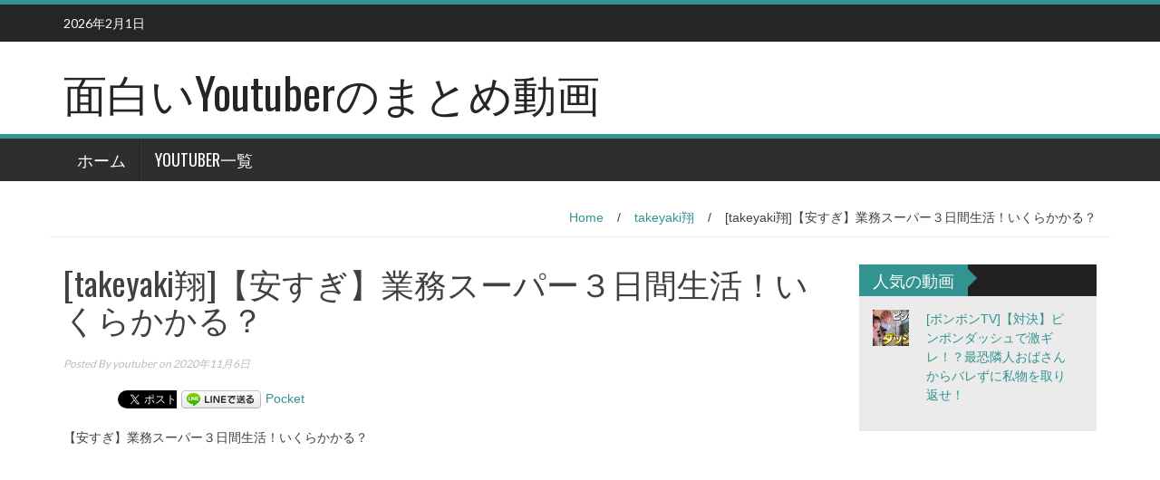

--- FILE ---
content_type: text/html; charset=UTF-8
request_url: http://youtuber.red/2020/11/06/takeyaki%E7%BF%94%E3%80%90%E5%AE%89%E3%81%99%E3%81%8E%E3%80%91%E6%A5%AD%E5%8B%99%E3%82%B9%E3%83%BC%E3%83%91%E3%83%BC%EF%BC%93%E6%97%A5%E9%96%93%E7%94%9F%E6%B4%BB%EF%BC%81%E3%81%84%E3%81%8F%E3%82%89/
body_size: 14497
content:
<!DOCTYPE html>
<html lang="ja"
	itemscope 
	itemtype="http://schema.org/Article" 
	prefix="og: http://ogp.me/ns#" >
<head>
<script async src="//pagead2.googlesyndication.com/pagead/js/adsbygoogle.js"></script>
<script>
  (adsbygoogle = window.adsbygoogle || []).push({
    google_ad_client: "ca-pub-4442219580951273",
    enable_page_level_ads: true
  });
</script>
<script data-ad-client="ca-pub-4442219580951273" async src="https://pagead2.googlesyndication.com/pagead/js/adsbygoogle.js"></script>
<meta charset="UTF-8">
<meta name="viewport" content="width=device-width, initial-scale=1">
<link rel="profile" href="http://gmpg.org/xfn/11">
<link rel="pingback" href="http://youtuber.red/wp/xmlrpc.php">

<title>[takeyaki翔]【安すぎ】業務スーパー３日間生活！いくらかかる？ &#8211; 面白いYoutuberのまとめ動画</title>

<!-- All in One SEO Pack 2.6.1 by Michael Torbert of Semper Fi Web Design[-1,-1] -->
<meta name="description"  content="【安すぎ】業務スーパー３日間生活！いくらかかる？" />

<link rel="canonical" href="http://youtuber.red/2020/11/06/takeyaki翔【安すぎ】業務スーパー３日間生活！いくら/" />
<meta property="og:title" content="[takeyaki翔]【安すぎ】業務スーパー３日間生活！いくらかかる？" />
<meta property="og:type" content="article" />
<meta property="og:url" content="http://youtuber.red/2020/11/06/takeyaki翔【安すぎ】業務スーパー３日間生活！いくら/" />
<meta property="og:image" content="http://i2.wp.com/youtuber.red/wp/wp-content/uploads/2020/11/takeyaki-3.jpg?fit=640%2C360" />
<meta property="og:site_name" content="面白いyoutuberのまとめ動画" />
<meta property="og:description" content="【安すぎ】業務スーパー３日間生活！いくらかかる？" />
<meta property="article:published_time" content="2020-11-06T10:52:29Z" />
<meta property="article:modified_time" content="2020-11-06T10:52:29Z" />
<meta name="twitter:card" content="summary" />
<meta name="twitter:title" content="[takeyaki翔]【安すぎ】業務スーパー３日間生活！いくらかかる？" />
<meta name="twitter:description" content="【安すぎ】業務スーパー３日間生活！いくらかかる？" />
<meta name="twitter:image" content="http://i2.wp.com/youtuber.red/wp/wp-content/uploads/2020/11/takeyaki-3.jpg?fit=640%2C360" />
<meta itemprop="image" content="http://i2.wp.com/youtuber.red/wp/wp-content/uploads/2020/11/takeyaki-3.jpg?fit=640%2C360" />
<!-- /all in one seo pack -->
<link rel='dns-prefetch' href='//s0.wp.com' />
<link rel='dns-prefetch' href='//secure.gravatar.com' />
<link rel='dns-prefetch' href='//fonts.googleapis.com' />
<link rel='dns-prefetch' href='//s.w.org' />
<link rel="alternate" type="application/rss+xml" title="面白いYoutuberのまとめ動画 &raquo; フィード" href="http://youtuber.red/feed/" />
<link rel="alternate" type="application/rss+xml" title="面白いYoutuberのまとめ動画 &raquo; コメントフィード" href="http://youtuber.red/comments/feed/" />
<link rel="alternate" type="application/rss+xml" title="面白いYoutuberのまとめ動画 &raquo; [takeyaki翔]【安すぎ】業務スーパー３日間生活！いくらかかる？ のコメントのフィード" href="http://youtuber.red/2020/11/06/takeyaki%e7%bf%94%e3%80%90%e5%ae%89%e3%81%99%e3%81%8e%e3%80%91%e6%a5%ad%e5%8b%99%e3%82%b9%e3%83%bc%e3%83%91%e3%83%bc%ef%bc%93%e6%97%a5%e9%96%93%e7%94%9f%e6%b4%bb%ef%bc%81%e3%81%84%e3%81%8f%e3%82%89/feed/" />
<!-- This site uses the Google Analytics by MonsterInsights plugin v7.0.6 - Using Analytics tracking - https://www.monsterinsights.com/ -->
<script type="text/javascript" data-cfasync="false">
	var mi_track_user      = true;
	var mi_no_track_reason = '';
	
	var disableStr = 'ga-disable-UA-73055272-10';

	/* Function to detect opted out users */
	function __gaTrackerIsOptedOut() {
		return document.cookie.indexOf(disableStr + '=true') > -1;
	}

	/* Disable tracking if the opt-out cookie exists. */
	if ( __gaTrackerIsOptedOut() ) {
		window[disableStr] = true;
	}

	/* Opt-out function */
	function __gaTrackerOptout() {
	  document.cookie = disableStr + '=true; expires=Thu, 31 Dec 2099 23:59:59 UTC; path=/';
	  window[disableStr] = true;
	}
	
	if ( mi_track_user ) {
		(function(i,s,o,g,r,a,m){i['GoogleAnalyticsObject']=r;i[r]=i[r]||function(){
			(i[r].q=i[r].q||[]).push(arguments)},i[r].l=1*new Date();a=s.createElement(o),
			m=s.getElementsByTagName(o)[0];a.async=1;a.src=g;m.parentNode.insertBefore(a,m)
		})(window,document,'script','//www.google-analytics.com/analytics.js','__gaTracker');

		__gaTracker('create', 'UA-73055272-10', 'auto');
		__gaTracker('set', 'forceSSL', true);
		__gaTracker('require', 'displayfeatures');
		__gaTracker('require', 'linkid', 'linkid.js');
		__gaTracker('send','pageview');
	} else {
		console.log( "" );
		(function() {
			/* https://developers.google.com/analytics/devguides/collection/analyticsjs/ */
			var noopfn = function() {
				return null;
			};
			var noopnullfn = function() {
				return null;
			};
			var Tracker = function() {
				return null;
			};
			var p = Tracker.prototype;
			p.get = noopfn;
			p.set = noopfn;
			p.send = noopfn;
			var __gaTracker = function() {
				var len = arguments.length;
				if ( len === 0 ) {
					return;
				}
				var f = arguments[len-1];
				if ( typeof f !== 'object' || f === null || typeof f.hitCallback !== 'function' ) {
					console.log( 'Not running function __gaTracker(' + arguments[0] + " ....) because you are not being tracked. " + mi_no_track_reason );
					return;
				}
				try {
					f.hitCallback();
				} catch (ex) {

				}
			};
			__gaTracker.create = function() {
				return new Tracker();
			};
			__gaTracker.getByName = noopnullfn;
			__gaTracker.getAll = function() {
				return [];
			};
			__gaTracker.remove = noopfn;
			window['__gaTracker'] = __gaTracker;
					})();
		}
</script>
<!-- / Google Analytics by MonsterInsights -->
		<script type="text/javascript">
			window._wpemojiSettings = {"baseUrl":"https:\/\/s.w.org\/images\/core\/emoji\/11\/72x72\/","ext":".png","svgUrl":"https:\/\/s.w.org\/images\/core\/emoji\/11\/svg\/","svgExt":".svg","source":{"concatemoji":"http:\/\/youtuber.red\/wp\/wp-includes\/js\/wp-emoji-release.min.js?ver=4.9.26"}};
			!function(e,a,t){var n,r,o,i=a.createElement("canvas"),p=i.getContext&&i.getContext("2d");function s(e,t){var a=String.fromCharCode;p.clearRect(0,0,i.width,i.height),p.fillText(a.apply(this,e),0,0);e=i.toDataURL();return p.clearRect(0,0,i.width,i.height),p.fillText(a.apply(this,t),0,0),e===i.toDataURL()}function c(e){var t=a.createElement("script");t.src=e,t.defer=t.type="text/javascript",a.getElementsByTagName("head")[0].appendChild(t)}for(o=Array("flag","emoji"),t.supports={everything:!0,everythingExceptFlag:!0},r=0;r<o.length;r++)t.supports[o[r]]=function(e){if(!p||!p.fillText)return!1;switch(p.textBaseline="top",p.font="600 32px Arial",e){case"flag":return s([55356,56826,55356,56819],[55356,56826,8203,55356,56819])?!1:!s([55356,57332,56128,56423,56128,56418,56128,56421,56128,56430,56128,56423,56128,56447],[55356,57332,8203,56128,56423,8203,56128,56418,8203,56128,56421,8203,56128,56430,8203,56128,56423,8203,56128,56447]);case"emoji":return!s([55358,56760,9792,65039],[55358,56760,8203,9792,65039])}return!1}(o[r]),t.supports.everything=t.supports.everything&&t.supports[o[r]],"flag"!==o[r]&&(t.supports.everythingExceptFlag=t.supports.everythingExceptFlag&&t.supports[o[r]]);t.supports.everythingExceptFlag=t.supports.everythingExceptFlag&&!t.supports.flag,t.DOMReady=!1,t.readyCallback=function(){t.DOMReady=!0},t.supports.everything||(n=function(){t.readyCallback()},a.addEventListener?(a.addEventListener("DOMContentLoaded",n,!1),e.addEventListener("load",n,!1)):(e.attachEvent("onload",n),a.attachEvent("onreadystatechange",function(){"complete"===a.readyState&&t.readyCallback()})),(n=t.source||{}).concatemoji?c(n.concatemoji):n.wpemoji&&n.twemoji&&(c(n.twemoji),c(n.wpemoji)))}(window,document,window._wpemojiSettings);
		</script>
		<style type="text/css">
img.wp-smiley,
img.emoji {
	display: inline !important;
	border: none !important;
	box-shadow: none !important;
	height: 1em !important;
	width: 1em !important;
	margin: 0 .07em !important;
	vertical-align: -0.1em !important;
	background: none !important;
	padding: 0 !important;
}
</style>
<link rel='stylesheet' id='crayon-css'  href='http://youtuber.red/wp/wp-content/plugins/crayon-syntax-highlighter/css/min/crayon.min.css?ver=_2.7.2_beta' type='text/css' media='all' />
<link rel='stylesheet' id='contact-form-7-css'  href='http://youtuber.red/wp/wp-content/plugins/contact-form-7/includes/css/styles.css?ver=5.0.2' type='text/css' media='all' />
<link rel='stylesheet' id='toc-screen-css'  href='http://youtuber.red/wp/wp-content/plugins/table-of-contents-plus/screen.min.css?ver=1509' type='text/css' media='all' />
<link rel='stylesheet' id='whats-new-style-css'  href='http://youtuber.red/wp/wp-content/plugins/whats-new-genarator/whats-new.css?ver=2.0.2' type='text/css' media='all' />
<link rel='stylesheet' id='child-pages-shortcode-css-css'  href='http://youtuber.red/wp/wp-content/plugins/child-pages-shortcode/css/child-pages-shortcode.min.css?ver=1.1.4' type='text/css' media='all' />
<link rel='stylesheet' id='wp_fanzone_slider-css'  href='http://youtuber.red/wp/wp-content/themes/wp-fanzone/css/slider.css?ver=4.9.26' type='text/css' media='screen' />
<link rel='stylesheet' id='wp_fanzone_responsive-css'  href='http://youtuber.red/wp/wp-content/themes/wp-fanzone/css/responsive.css?ver=4.9.26' type='text/css' media='screen' />
<link rel='stylesheet' id='wp_fanzone_font_awesome-css'  href='http://youtuber.red/wp/wp-content/themes/wp-fanzone/assets/css/font-awesome.min.css?ver=4.9.26' type='text/css' media='all' />
<link rel='stylesheet' id='wp_fanzone_googleFonts-css'  href='//fonts.googleapis.com/css?family=Lato%7COswald&#038;ver=4.9.26' type='text/css' media='all' />
<!--[if IE]>
<link rel='stylesheet' id='wp_fanzone-ie-css'  href='http://youtuber.red/wp/wp-content/themes/wp-fanzone/css/ie.css?ver=4.9.26' type='text/css' media='all' />
<![endif]-->
<link rel='stylesheet' id='wp-fanzone-style-css'  href='http://youtuber.red/wp/wp-content/themes/wp-fanzone/style.css?ver=4.9.26' type='text/css' media='all' />
<link rel='stylesheet' id='jetpack-widget-social-icons-styles-css'  href='http://youtuber.red/wp/wp-content/plugins/jetpack/modules/widgets/social-icons/social-icons.css?ver=20170506' type='text/css' media='all' />
<link rel='stylesheet' id='tablepress-default-css'  href='http://youtuber.red/wp/wp-content/plugins/tablepress/css/default.min.css?ver=1.9' type='text/css' media='all' />
<link rel='stylesheet' id='jetpack_css-css'  href='http://youtuber.red/wp/wp-content/plugins/jetpack/css/jetpack.css?ver=6.2.5' type='text/css' media='all' />
<script type='text/javascript' src='http://youtuber.red/wp/wp-includes/js/jquery/jquery.js?ver=1.12.4'></script>
<script type='text/javascript' src='http://youtuber.red/wp/wp-includes/js/jquery/jquery-migrate.min.js?ver=1.4.1'></script>
<script type='text/javascript'>
/* <![CDATA[ */
var CrayonSyntaxSettings = {"version":"_2.7.2_beta","is_admin":"0","ajaxurl":"http:\/\/youtuber.red\/wp\/wp-admin\/admin-ajax.php","prefix":"crayon-","setting":"crayon-setting","selected":"crayon-setting-selected","changed":"crayon-setting-changed","special":"crayon-setting-special","orig_value":"data-orig-value","debug":""};
var CrayonSyntaxStrings = {"copy":"Press %s to Copy, %s to Paste","minimize":"Click To Expand Code"};
/* ]]> */
</script>
<script type='text/javascript' src='http://youtuber.red/wp/wp-content/plugins/crayon-syntax-highlighter/js/min/crayon.min.js?ver=_2.7.2_beta'></script>
<script type='text/javascript'>
/* <![CDATA[ */
var monsterinsights_frontend = {"js_events_tracking":"true","is_debug_mode":"false","download_extensions":"doc,exe,js,pdf,ppt,tgz,zip,xls","inbound_paths":"","home_url":"http:\/\/youtuber.red","track_download_as":"event","internal_label":"int","hash_tracking":"false"};
/* ]]> */
</script>
<script type='text/javascript' src='http://youtuber.red/wp/wp-content/plugins/google-analytics-for-wordpress/assets/js/frontend.min.js?ver=7.0.6'></script>
<script type='text/javascript' src='http://youtuber.red/wp/wp-content/plugins/child-pages-shortcode/js/child-pages-shortcode.min.js?ver=1.1.4'></script>
<script type='text/javascript' src='http://youtuber.red/wp/wp-content/themes/wp-fanzone/js/responsive.js?ver=4.9.26'></script>
<script type='text/javascript' src='http://youtuber.red/wp/wp-content/themes/wp-fanzone/js/slider.js?ver=4.9.26'></script>
<script type='text/javascript' src='http://youtuber.red/wp/wp-content/themes/wp-fanzone/js/jquery.imagesloaded.min.js?ver=4.9.26'></script>
<!--[if lt IE 9]>
<script type='text/javascript' src='http://youtuber.red/wp/wp-content/themes/wp-fanzone/js/html5shiv.js?ver=4.9.26'></script>
<![endif]-->
<!--[if lt IE 9]>
<script type='text/javascript' src='http://youtuber.red/wp/wp-content/themes/wp-fanzone/js/ie-responsive.min.js?ver=4.9.26'></script>
<![endif]-->
<script type='text/javascript' src='http://youtuber.red/wp/wp-includes/js/imagesloaded.min.js?ver=3.2.0'></script>
<script type='text/javascript' src='http://youtuber.red/wp/wp-includes/js/masonry.min.js?ver=3.3.2'></script>
<script type='text/javascript' src='http://youtuber.red/wp/wp-includes/js/jquery/jquery.masonry.min.js?ver=3.1.2b'></script>
<script type='text/javascript'>
/* <![CDATA[ */
var slider_speed = {"vars":"6000"};
/* ]]> */
</script>
<script type='text/javascript' src='http://youtuber.red/wp/wp-content/themes/wp-fanzone/js/custom.js?ver=4.9.26'></script>
<link rel='https://api.w.org/' href='http://youtuber.red/wp-json/' />
<link rel="EditURI" type="application/rsd+xml" title="RSD" href="http://youtuber.red/wp/xmlrpc.php?rsd" />
<link rel="wlwmanifest" type="application/wlwmanifest+xml" href="http://youtuber.red/wp/wp-includes/wlwmanifest.xml" /> 
<link rel='prev' title='[ボンボンTV]【予告】ボンボンTVに新しい感動ドラマが誕生！？『 明日、好きになる。〜神社で会った巫女さんに恋をしました。〜』' href='http://youtuber.red/2020/11/06/%e3%83%9c%e3%83%b3%e3%83%9c%e3%83%b3tv%e3%80%90%e4%ba%88%e5%91%8a%e3%80%91%e3%83%9c%e3%83%b3%e3%83%9c%e3%83%b3tv%e3%81%ab%e6%96%b0%e3%81%97%e3%81%84%e6%84%9f%e5%8b%95%e3%83%89%e3%83%a9%e3%83%9e/' />
<link rel='next' title='[PDRさん]水溜りボンドイベントのチケットが1日で完売しない→(泣)、レペゼン地球解散？、元カリブラ炎上＆その他のニュース' href='http://youtuber.red/2020/11/06/pdr%e3%81%95%e3%82%93%e6%b0%b4%e6%ba%9c%e3%82%8a%e3%83%9b%e3%82%99%e3%83%b3%e3%83%88%e3%82%99%e3%82%a4%e3%83%98%e3%82%99%e3%83%b3%e3%83%88%e3%81%ae%e3%83%81%e3%82%b1%e3%83%83%e3%83%88%e3%81%8b/' />
<meta name="generator" content="WordPress 4.9.26" />
<link rel='shortlink' href='https://wp.me/p7eUor-uqr' />
<link rel="alternate" type="application/json+oembed" href="http://youtuber.red/wp-json/oembed/1.0/embed?url=http%3A%2F%2Fyoutuber.red%2F2020%2F11%2F06%2Ftakeyaki%25e7%25bf%2594%25e3%2580%2590%25e5%25ae%2589%25e3%2581%2599%25e3%2581%258e%25e3%2580%2591%25e6%25a5%25ad%25e5%258b%2599%25e3%2582%25b9%25e3%2583%25bc%25e3%2583%2591%25e3%2583%25bc%25ef%25bc%2593%25e6%2597%25a5%25e9%2596%2593%25e7%2594%259f%25e6%25b4%25bb%25ef%25bc%2581%25e3%2581%2584%25e3%2581%258f%25e3%2582%2589%2F" />
<link rel="alternate" type="text/xml+oembed" href="http://youtuber.red/wp-json/oembed/1.0/embed?url=http%3A%2F%2Fyoutuber.red%2F2020%2F11%2F06%2Ftakeyaki%25e7%25bf%2594%25e3%2580%2590%25e5%25ae%2589%25e3%2581%2599%25e3%2581%258e%25e3%2580%2591%25e6%25a5%25ad%25e5%258b%2599%25e3%2582%25b9%25e3%2583%25bc%25e3%2583%2591%25e3%2583%25bc%25ef%25bc%2593%25e6%2597%25a5%25e9%2596%2593%25e7%2594%259f%25e6%25b4%25bb%25ef%25bc%2581%25e3%2581%2584%25e3%2581%258f%25e3%2582%2589%2F&#038;format=xml" />
<script type="text/javascript">
	window._wp_rp_static_base_url = 'https://wprp.zemanta.com/static/';
	window._wp_rp_wp_ajax_url = "http://youtuber.red/wp/wp-admin/admin-ajax.php";
	window._wp_rp_plugin_version = '3.6.4';
	window._wp_rp_post_id = '116959';
	window._wp_rp_num_rel_posts = '6';
	window._wp_rp_thumbnails = true;
	window._wp_rp_post_title = '%5Btakeyaki%E7%BF%94%5D%E3%80%90%E5%AE%89%E3%81%99%E3%81%8E%E3%80%91%E6%A5%AD%E5%8B%99%E3%82%B9%E3%83%BC%E3%83%91%E3%83%BC%EF%BC%93%E6%97%A5%E9%96%93%E7%94%9F%E6%B4%BB%EF%BC%81%E3%81%84%E3%81%8F%E3%82%89%E3%81%8B%E3%81%8B%E3%82%8B%EF%BC%9F';
	window._wp_rp_post_tags = ['takeyaki%E7%BF%94', 'takeyaki%E7%BF%94'];
	window._wp_rp_promoted_content = true;
</script>
<link rel="stylesheet" href="http://youtuber.red/wp/wp-content/plugins/wordpress-23-related-posts-plugin/static/themes/vertical-m.css?version=3.6.4" />
<style data-context="foundation-flickity-css">/*! Flickity v2.0.2
http://flickity.metafizzy.co
---------------------------------------------- */.flickity-enabled{position:relative}.flickity-enabled:focus{outline:0}.flickity-viewport{overflow:hidden;position:relative;height:100%}.flickity-slider{position:absolute;width:100%;height:100%}.flickity-enabled.is-draggable{-webkit-tap-highlight-color:transparent;tap-highlight-color:transparent;-webkit-user-select:none;-moz-user-select:none;-ms-user-select:none;user-select:none}.flickity-enabled.is-draggable .flickity-viewport{cursor:move;cursor:-webkit-grab;cursor:grab}.flickity-enabled.is-draggable .flickity-viewport.is-pointer-down{cursor:-webkit-grabbing;cursor:grabbing}.flickity-prev-next-button{position:absolute;top:50%;width:44px;height:44px;border:none;border-radius:50%;background:#fff;background:hsla(0,0%,100%,.75);cursor:pointer;-webkit-transform:translateY(-50%);transform:translateY(-50%)}.flickity-prev-next-button:hover{background:#fff}.flickity-prev-next-button:focus{outline:0;box-shadow:0 0 0 5px #09F}.flickity-prev-next-button:active{opacity:.6}.flickity-prev-next-button.previous{left:10px}.flickity-prev-next-button.next{right:10px}.flickity-rtl .flickity-prev-next-button.previous{left:auto;right:10px}.flickity-rtl .flickity-prev-next-button.next{right:auto;left:10px}.flickity-prev-next-button:disabled{opacity:.3;cursor:auto}.flickity-prev-next-button svg{position:absolute;left:20%;top:20%;width:60%;height:60%}.flickity-prev-next-button .arrow{fill:#333}.flickity-page-dots{position:absolute;width:100%;bottom:-25px;padding:0;margin:0;list-style:none;text-align:center;line-height:1}.flickity-rtl .flickity-page-dots{direction:rtl}.flickity-page-dots .dot{display:inline-block;width:10px;height:10px;margin:0 8px;background:#333;border-radius:50%;opacity:.25;cursor:pointer}.flickity-page-dots .dot.is-selected{opacity:1}</style><style data-context="foundation-slideout-css">.slideout-menu{position:fixed;left:0;top:0;bottom:0;right:auto;z-index:0;width:256px;overflow-y:auto;-webkit-overflow-scrolling:touch;display:none}.slideout-menu.pushit-right{left:auto;right:0}.slideout-panel{position:relative;z-index:1;will-change:transform}.slideout-open,.slideout-open .slideout-panel,.slideout-open body{overflow:hidden}.slideout-open .slideout-menu{display:block}.pushit{display:none}</style>
<link rel='dns-prefetch' href='//v0.wordpress.com'/>
<link rel='dns-prefetch' href='//i0.wp.com'/>
<link rel='dns-prefetch' href='//i1.wp.com'/>
<link rel='dns-prefetch' href='//i2.wp.com'/>
<style type='text/css'>img#wpstats{display:none}</style>
<!-- BEGIN: WP Social Bookmarking Light HEAD -->


<script>
    (function (d, s, id) {
        var js, fjs = d.getElementsByTagName(s)[0];
        if (d.getElementById(id)) return;
        js = d.createElement(s);
        js.id = id;
        js.src = "//connect.facebook.net/en_US/sdk.js#xfbml=1&version=v2.7";
        fjs.parentNode.insertBefore(js, fjs);
    }(document, 'script', 'facebook-jssdk'));
</script>

<style type="text/css">
    .wp_social_bookmarking_light{
    border: 0 !important;
    padding: 10px 0 20px 0 !important;
    margin: 0 !important;
}
.wp_social_bookmarking_light div{
    float: left !important;
    border: 0 !important;
    padding: 0 !important;
    margin: 0 5px 0px 0 !important;
    min-height: 30px !important;
    line-height: 18px !important;
    text-indent: 0 !important;
}
.wp_social_bookmarking_light img{
    border: 0 !important;
    padding: 0;
    margin: 0;
    vertical-align: top !important;
}
.wp_social_bookmarking_light_clear{
    clear: both !important;
}
#fb-root{
    display: none;
}
.wsbl_twitter{
    width: 65px;
}
.wsbl_facebook_like iframe{
    max-width: none !important;
}
.wsbl_pinterest a{
    border: 0px !important;
}
</style>
<!-- END: WP Social Bookmarking Light HEAD -->
<style>.ios7.web-app-mode.has-fixed header{ background-color: rgba(45,53,63,.88);}</style>
<meta name="google-site-verification" content="Lxu6KeUOCxRt9cs5e7Xgc_BK_6ovqXwQ843z-GQ7dec" />
<script type="text/javascript">
var nend_params = {"media":37657,"site":201991,"spot":568360,"type":2,"oriented":1};
</script>
<script type="text/javascript" src="https://js1.nend.net/js/nendAdLoader.js"></script>

<script type="text/javascript">
var nend_params = {"media":37657,"site":201991,"spot":568360,"type":2,"oriented":1};
</script>
<script type="text/javascript" src="https://js1.nend.net/js/nendAdLoader.js"></script>


<script src="//ajax.googleapis.com/ajax/libs/jquery/1.10.2/jquery.min.js"></script>
<script>
$(function(){
	$('iframe[src*="youtube"],iframe[src*="vimeo"]').wrap('<div class="video"></div>');
});
</script>
 
<style>
.video{
	position: relative;
	padding-bottom: 56.25%;
	height: 0;
	overflow: hidden;
}
.video iframe{
	position: absolute;
	top: 0;
	left: 0;
	width: 100%!important;
	height: 100%!important;
}
</style>

</head>

<body class="post-template-default single single-post postid-116959 single-format-standard">
<div id="page" class="hfeed site">
	<a class="skip-link screen-reader-text" href="#content">Skip to content</a>

	<header id="masthead" class="site-header">
    	<div id="top-bar" class="top-bar">
        	<div class="container">            	
            	<div class="row">
                	<div class="col-md-7">
							<p style="display:inline-block; color:#fff; vertical-align: top; padding-top:10px; float:left; margin-right:10px;">2026年2月1日</p>
                            					</div>
                    <div class="col-md-5 fan-sociel-media">
						             	
                        						                                                																		                    	                    	                    	                    	              

                    </div> <!--end fan-sociel-media-->
                </div>
        	</div>
        </div>
		<div class="site-branding">
        	<div class="container">
            	<div class="row">
                	<div class="col-md-12">
						                        	<div id="site-logo">
                                <h1 class="site-title"><a href="http://youtuber.red/" rel="home">面白いYoutuberのまとめ動画</a></h1>
                                <h2 class="site-description"></h2>
                            </div>
                                                                        <div class="clearfix"></div>
					</div>
                </div>
            </div>	
		</div><!-- .site-branding -->

		<div class="nav_container">
            <div class="container">
                <nav id="site-navigation" class="main-navigation container-fluid">
                  <button class="menu-toggle navbar-toggle" aria-controls="menu" aria-expanded="false">
                  	<span class="sr-only">Toggle navigation</span>            
                    <span class="icon-bar"></span>            
                    <span class="icon-bar"></span>            
                    <span class="icon-bar"></span>
                  </button>
				<div class="menu-%e3%82%b5%e3%82%a4%e3%83%88%e7%b4%b9%e4%bb%8b-container"><ul id="menu" class="menu"><li id="menu-item-680" class="menu-item menu-item-type-custom menu-item-object-custom menu-item-home menu-item-680"><a href="http://youtuber.red">ホーム</a></li>
<li id="menu-item-2014" class="menu-item menu-item-type-post_type menu-item-object-page menu-item-2014"><a href="http://youtuber.red/yotuber%e4%b8%80%e8%a6%a7/">Youtuber一覧</a></li>
</ul></div>
                </nav>

            </div>

        </div> <!--end nav_container-->
	</header><!-- #masthead -->

	<div id="content" class="site-content container"><div class="row breadcrumb-container">
	<ul id="breadcrumbs"><li><a href="http://youtuber.red">Home</a></li><li class="separator"> / </li><li><a href="http://youtuber.red/category/takeyaki%e7%bf%94/" rel="category tag">takeyaki翔</a></li><li class="separator"> / </li><li>[takeyaki翔]【安すぎ】業務スーパー３日間生活！いくらかかる？</li></ul></div>
<div class="row">
	<div id="primary" class="content-area col-md-9">
		<main id="main" class="site-main" role="main">

		
			
<article id="post-116959" class="post-116959 post type-post status-publish format-standard has-post-thumbnail hentry category-takeyaki tag-takeyaki">
	<header class="entry-header">
		<h1 class="entry-title">[takeyaki翔]【安すぎ】業務スーパー３日間生活！いくらかかる？</h1>
		<div class="entry-meta">
			 <p class="meta-info"><span><em>
                Posted By <a href="http://youtuber.red/author/youtuber/" title="youtuber の投稿" rel="author">youtuber</a>  on  2020年11月6日             </em></span></p>
		</div><!-- .entry-meta -->
	</header><!-- .entry-header -->

	<div class="entry-content">
		<div class='wp_social_bookmarking_light'>
            <div class="wsbl_hatena_button"><a href="//b.hatena.ne.jp/entry/http://youtuber.red/2020/11/06/takeyaki%e7%bf%94%e3%80%90%e5%ae%89%e3%81%99%e3%81%8e%e3%80%91%e6%a5%ad%e5%8b%99%e3%82%b9%e3%83%bc%e3%83%91%e3%83%bc%ef%bc%93%e6%97%a5%e9%96%93%e7%94%9f%e6%b4%bb%ef%bc%81%e3%81%84%e3%81%8f%e3%82%89/" class="hatena-bookmark-button" data-hatena-bookmark-title="[takeyaki翔]【安すぎ】業務スーパー３日間生活！いくらかかる？" data-hatena-bookmark-layout="standard" title="このエントリーをはてなブックマークに追加"> <img src="https://i1.wp.com/b.hatena.ne.jp/images/entry-button/button-only@2x.png?resize=20%2C20" alt="このエントリーをはてなブックマークに追加" width="20" height="20" style="border: none;" data-recalc-dims="1" /></a><script type="text/javascript" src="//b.hatena.ne.jp/js/bookmark_button.js" charset="utf-8" async="async"></script></div>
            <div class="wsbl_facebook_like"><div id="fb-root"></div><fb:like href="http://youtuber.red/2020/11/06/takeyaki%e7%bf%94%e3%80%90%e5%ae%89%e3%81%99%e3%81%8e%e3%80%91%e6%a5%ad%e5%8b%99%e3%82%b9%e3%83%bc%e3%83%91%e3%83%bc%ef%bc%93%e6%97%a5%e9%96%93%e7%94%9f%e6%b4%bb%ef%bc%81%e3%81%84%e3%81%8f%e3%82%89/" layout="button_count" action="like" width="100" share="false" show_faces="false" ></fb:like></div>
            <div class="wsbl_twitter"><a href="https://twitter.com/share" class="twitter-share-button" data-url="http://youtuber.red/2020/11/06/takeyaki%e7%bf%94%e3%80%90%e5%ae%89%e3%81%99%e3%81%8e%e3%80%91%e6%a5%ad%e5%8b%99%e3%82%b9%e3%83%bc%e3%83%91%e3%83%bc%ef%bc%93%e6%97%a5%e9%96%93%e7%94%9f%e6%b4%bb%ef%bc%81%e3%81%84%e3%81%8f%e3%82%89/" data-text="[takeyaki翔]【安すぎ】業務スーパー３日間生活！いくらかかる？">Tweet</a></div>
            <div class="wsbl_line"><a href='http://line.me/R/msg/text/?%5Btakeyaki%E7%BF%94%5D%E3%80%90%E5%AE%89%E3%81%99%E3%81%8E%E3%80%91%E6%A5%AD%E5%8B%99%E3%82%B9%E3%83%BC%E3%83%91%E3%83%BC%EF%BC%93%E6%97%A5%E9%96%93%E7%94%9F%E6%B4%BB%EF%BC%81%E3%81%84%E3%81%8F%E3%82%89%E3%81%8B%E3%81%8B%E3%82%8B%EF%BC%9F%0D%0Ahttp%3A%2F%2Fyoutuber.red%2F2020%2F11%2F06%2Ftakeyaki%25e7%25bf%2594%25e3%2580%2590%25e5%25ae%2589%25e3%2581%2599%25e3%2581%258e%25e3%2580%2591%25e6%25a5%25ad%25e5%258b%2599%25e3%2582%25b9%25e3%2583%25bc%25e3%2583%2591%25e3%2583%25bc%25ef%25bc%2593%25e6%2597%25a5%25e9%2596%2593%25e7%2594%259f%25e6%25b4%25bb%25ef%25bc%2581%25e3%2581%2584%25e3%2581%258f%25e3%2582%2589%2F' title='LINEで送る' rel=nofollow class='wp_social_bookmarking_light_a' ><img src='https://i2.wp.com/youtuber.red/wp/wp-content/plugins/wp-social-bookmarking-light/public/images/line88x20.png?resize=88%2C20' alt='LINEで送る' title='LINEで送る' width='88' height='20' class='wp_social_bookmarking_light_img' data-recalc-dims="1" /></a></div>
            <div class="wsbl_pocket"><a href="https://getpocket.com/save" class="pocket-btn" data-lang="en" data-save-url="http://youtuber.red/2020/11/06/takeyaki%e7%bf%94%e3%80%90%e5%ae%89%e3%81%99%e3%81%8e%e3%80%91%e6%a5%ad%e5%8b%99%e3%82%b9%e3%83%bc%e3%83%91%e3%83%bc%ef%bc%93%e6%97%a5%e9%96%93%e7%94%9f%e6%b4%bb%ef%bc%81%e3%81%84%e3%81%8f%e3%82%89/" data-pocket-count="horizontal" data-pocket-align="left" >Pocket</a><script type="text/javascript">!function(d,i){if(!d.getElementById(i)){var j=d.createElement("script");j.id=i;j.src="https://widgets.getpocket.com/v1/j/btn.js?v=1";var w=d.getElementById(i);d.body.appendChild(j);}}(document,"pocket-btn-js");</script></div>
    </div>
<br class='wp_social_bookmarking_light_clear' />
<!--CusAdsVi1--><p>【安すぎ】業務スーパー３日間生活！いくらかかる？<br />
<span class="embed-youtube" style="text-align:center; display: block;"><iframe class='youtube-player' type='text/html' width='640' height='390' src='http://www.youtube.com/embed/_78FQAPVHwE?version=3&#038;rel=1&#038;fs=1&#038;autohide=2&#038;showsearch=0&#038;showinfo=1&#038;iv_load_policy=1&#038;wmode=transparent' allowfullscreen='true' style='border:0;'></iframe></span></p>

<!-- Quick Adsense WordPress Plugin: http://quickadsense.com/ -->
<div style="float: none; margin:0px 0 0px 0; text-align:center;">
<div align="right"><a href="http://youtuber.red/wp/wp-admin/customize.php?url=http%3A%2F%2Fyoutuber.red%2Fcategory%2F%25e3%2582%25bb%25e3%2582%25a4%25e3%2582%25ad%25e3%2583%25b3%2F">Youtuber一覧へ→</a></div>
<a href="http://pc.moppy.jp/entry/invite.php?invite=s2rue1e2&type=service" target="_blank"><img src="https://i0.wp.com/img.moppy.jp/pub/pc/friend/728x90-1.jpg?w=640" alt="モッピー！お金がたまるポイントサイト" data-recalc-dims="1"></a>
</div>

<div style="font-size: 0px; height: 0px; line-height: 0px; margin: 0; padding: 0; clear: both;"></div>
<div class="wp_rp_wrap  wp_rp_vertical_m" id="wp_rp_first"><div class="wp_rp_content"><h3 class="related_post_title">あなたにおすすめの記事</h3><ul class="related_post wp_rp"><li data-position="0" data-poid="in-21983" data-post-type="none" ><a href="http://youtuber.red/2017/05/08/takeyaki%e7%bf%94%e3%83%a9%e3%83%96%e3%83%9b%e3%82%92%e7%9b%97%e8%81%b4%e7%99%ba%e8%a6%8b%e5%99%a8%e3%81%a7%e8%aa%bf%e6%9f%bb%e3%81%97%e3%81%9f%e3%82%89%e3%82%ac%e3%83%81%e3%81%a7%e5%8f%8d%e5%bf%9c/" class="wp_rp_thumbnail"><img src="https://i2.wp.com/youtuber.red/wp/wp-content/uploads/2017/05/takeyaki-3.jpg?resize=150%2C150" alt="[takeyaki翔]ラブホを盗聴発見器で調査したらガチで反応した・・！" width="150" height="150" data-recalc-dims="1" /></a><a href="http://youtuber.red/2017/05/08/takeyaki%e7%bf%94%e3%83%a9%e3%83%96%e3%83%9b%e3%82%92%e7%9b%97%e8%81%b4%e7%99%ba%e8%a6%8b%e5%99%a8%e3%81%a7%e8%aa%bf%e6%9f%bb%e3%81%97%e3%81%9f%e3%82%89%e3%82%ac%e3%83%81%e3%81%a7%e5%8f%8d%e5%bf%9c/" class="wp_rp_title">[takeyaki翔]ラブホを盗聴発見器で調査したらガチで反応した・・！</a></li><li data-position="1" data-poid="in-23395" data-post-type="none" ><a href="http://youtuber.red/2017/05/22/takeyaki%e7%bf%94%e3%83%88%e3%83%83%e3%83%97%e3%81%aa%e3%81%ae%e3%81%af%e3%83%92%e3%80%87%e3%82%ad%e3%83%b3%ef%bc%9f%e3%81%af%e3%81%98%e3%80%87%e3%81%97%e3%82%83%e3%81%a1%e3%82%87%e3%83%bc%ef%bc%9f/" class="wp_rp_thumbnail"><img src="https://i2.wp.com/youtuber.red/wp/wp-content/uploads/2017/05/takeyaki-10.jpg?resize=150%2C150" alt="[takeyaki翔]トップなのはヒ〇キン？はじ〇しゃちょー？【究極の二択ゲーム！】" width="150" height="150" data-recalc-dims="1" /></a><a href="http://youtuber.red/2017/05/22/takeyaki%e7%bf%94%e3%83%88%e3%83%83%e3%83%97%e3%81%aa%e3%81%ae%e3%81%af%e3%83%92%e3%80%87%e3%82%ad%e3%83%b3%ef%bc%9f%e3%81%af%e3%81%98%e3%80%87%e3%81%97%e3%82%83%e3%81%a1%e3%82%87%e3%83%bc%ef%bc%9f/" class="wp_rp_title">[takeyaki翔]トップなのはヒ〇キン？はじ〇しゃちょー？【究極の二択ゲーム！】</a></li><li data-position="2" data-poid="in-19699" data-post-type="none" ><a href="http://youtuber.red/2017/04/14/takeyaki%e7%bf%94%e6%96%b0%e5%ad%a6%e6%9c%9f%ef%bc%81%e3%81%bc%e3%81%a3%e3%81%a1%e3%81%ab%e5%8f%8b%e9%81%94%e3%81%ae%e4%bd%9c%e3%82%8a%e3%81%8b%e3%81%9f%e3%82%92%e6%95%99%e3%81%88%e3%81%a6%e3%82%84/" class="wp_rp_thumbnail"><img src="https://i2.wp.com/youtuber.red/wp/wp-content/uploads/2017/04/takeyaki-13.jpg?resize=150%2C150" alt="[takeyaki翔]新学期！ぼっちに友達の作りかたを教えてやる！！" width="150" height="150" data-recalc-dims="1" /></a><a href="http://youtuber.red/2017/04/14/takeyaki%e7%bf%94%e6%96%b0%e5%ad%a6%e6%9c%9f%ef%bc%81%e3%81%bc%e3%81%a3%e3%81%a1%e3%81%ab%e5%8f%8b%e9%81%94%e3%81%ae%e4%bd%9c%e3%82%8a%e3%81%8b%e3%81%9f%e3%82%92%e6%95%99%e3%81%88%e3%81%a6%e3%82%84/" class="wp_rp_title">[takeyaki翔]新学期！ぼっちに友達の作りかたを教えてやる！！</a></li><li data-position="3" data-poid="in-117088" data-post-type="none" ><a href="http://youtuber.red/2020/11/08/takeyaki%e7%bf%94%e3%80%90%e4%bd%95%e3%81%93%e3%82%8c%ef%bc%9f%e3%80%91500%e5%86%86%e3%81%ae%e3%83%9e%e3%82%ab%e3%83%ad%e3%83%b3%e8%87%aa%e8%b2%a9%e6%a9%9f%e3%82%92%e8%b2%b7%e3%81%a3%e3%81%a6/" class="wp_rp_thumbnail"><img src="https://i2.wp.com/youtuber.red/wp/wp-content/uploads/2020/11/takeyaki500.jpg?resize=150%2C150" alt="[takeyaki翔]【何これ？】500円のマカロン自販機を買ってみたw" width="150" height="150" data-recalc-dims="1" /></a><a href="http://youtuber.red/2020/11/08/takeyaki%e7%bf%94%e3%80%90%e4%bd%95%e3%81%93%e3%82%8c%ef%bc%9f%e3%80%91500%e5%86%86%e3%81%ae%e3%83%9e%e3%82%ab%e3%83%ad%e3%83%b3%e8%87%aa%e8%b2%a9%e6%a9%9f%e3%82%92%e8%b2%b7%e3%81%a3%e3%81%a6/" class="wp_rp_title">[takeyaki翔]【何これ？】500円のマカロン自販機を買ってみたw</a></li><li data-position="4" data-poid="in-117307" data-post-type="none" ><a href="http://youtuber.red/2020/11/13/takeyaki%e7%bf%94%e3%80%90%e9%ac%bc%e6%bb%85%e3%81%ae%e5%88%83%e3%80%91%e6%bf%80%e8%be%9b%e3%81%ae%e7%85%89%e7%8d%84%e3%83%a9%e3%83%bc%e3%83%a1%e3%83%b3%e3%82%92%e9%a3%9f%e3%81%b9%e3%81%a6%e3%81%bf/" class="wp_rp_thumbnail"><img src="https://i2.wp.com/youtuber.red/wp/wp-content/uploads/2020/11/takeyaki-7.jpg?resize=150%2C150" alt="[takeyaki翔]【鬼滅の刃】激辛の煉獄ラーメンを食べてみた結果ww" width="150" height="150" data-recalc-dims="1" /></a><a href="http://youtuber.red/2020/11/13/takeyaki%e7%bf%94%e3%80%90%e9%ac%bc%e6%bb%85%e3%81%ae%e5%88%83%e3%80%91%e6%bf%80%e8%be%9b%e3%81%ae%e7%85%89%e7%8d%84%e3%83%a9%e3%83%bc%e3%83%a1%e3%83%b3%e3%82%92%e9%a3%9f%e3%81%b9%e3%81%a6%e3%81%bf/" class="wp_rp_title">[takeyaki翔]【鬼滅の刃】激辛の煉獄ラーメンを食べてみた結果ww</a></li><li data-position="5" data-poid="in-117166" data-post-type="none" ><a href="http://youtuber.red/2020/11/10/takeyaki%e7%bf%94%e6%8f%a1%e6%89%8b%e5%88%b8%e3%81%ae%e3%81%82%e3%82%8b%e3%83%a9%e3%83%bc%e3%83%a1%e3%83%b3%e5%b1%8b%e3%81%a3%e3%81%a6%e4%bd%95%ef%bc%9f/" class="wp_rp_thumbnail"><img src="https://i2.wp.com/youtuber.red/wp/wp-content/uploads/2020/11/takeyaki-5.jpg?resize=150%2C150" alt="[takeyaki翔]握手券のあるラーメン屋って何？" width="150" height="150" data-recalc-dims="1" /></a><a href="http://youtuber.red/2020/11/10/takeyaki%e7%bf%94%e6%8f%a1%e6%89%8b%e5%88%b8%e3%81%ae%e3%81%82%e3%82%8b%e3%83%a9%e3%83%bc%e3%83%a1%e3%83%b3%e5%b1%8b%e3%81%a3%e3%81%a6%e4%bd%95%ef%bc%9f/" class="wp_rp_title">[takeyaki翔]握手券のあるラーメン屋って何？</a></li></ul></div></div>
<div class='wp_social_bookmarking_light'>
            <div class="wsbl_hatena_button"><a href="//b.hatena.ne.jp/entry/http://youtuber.red/2020/11/06/takeyaki%e7%bf%94%e3%80%90%e5%ae%89%e3%81%99%e3%81%8e%e3%80%91%e6%a5%ad%e5%8b%99%e3%82%b9%e3%83%bc%e3%83%91%e3%83%bc%ef%bc%93%e6%97%a5%e9%96%93%e7%94%9f%e6%b4%bb%ef%bc%81%e3%81%84%e3%81%8f%e3%82%89/" class="hatena-bookmark-button" data-hatena-bookmark-title="[takeyaki翔]【安すぎ】業務スーパー３日間生活！いくらかかる？" data-hatena-bookmark-layout="standard" title="このエントリーをはてなブックマークに追加"> <img src="https://i1.wp.com/b.hatena.ne.jp/images/entry-button/button-only@2x.png?resize=20%2C20" alt="このエントリーをはてなブックマークに追加" width="20" height="20" style="border: none;" data-recalc-dims="1" /></a><script type="text/javascript" src="//b.hatena.ne.jp/js/bookmark_button.js" charset="utf-8" async="async"></script></div>
            <div class="wsbl_facebook_like"><div id="fb-root"></div><fb:like href="http://youtuber.red/2020/11/06/takeyaki%e7%bf%94%e3%80%90%e5%ae%89%e3%81%99%e3%81%8e%e3%80%91%e6%a5%ad%e5%8b%99%e3%82%b9%e3%83%bc%e3%83%91%e3%83%bc%ef%bc%93%e6%97%a5%e9%96%93%e7%94%9f%e6%b4%bb%ef%bc%81%e3%81%84%e3%81%8f%e3%82%89/" layout="button_count" action="like" width="100" share="false" show_faces="false" ></fb:like></div>
            <div class="wsbl_twitter"><a href="https://twitter.com/share" class="twitter-share-button" data-url="http://youtuber.red/2020/11/06/takeyaki%e7%bf%94%e3%80%90%e5%ae%89%e3%81%99%e3%81%8e%e3%80%91%e6%a5%ad%e5%8b%99%e3%82%b9%e3%83%bc%e3%83%91%e3%83%bc%ef%bc%93%e6%97%a5%e9%96%93%e7%94%9f%e6%b4%bb%ef%bc%81%e3%81%84%e3%81%8f%e3%82%89/" data-text="[takeyaki翔]【安すぎ】業務スーパー３日間生活！いくらかかる？">Tweet</a></div>
            <div class="wsbl_line"><a href='http://line.me/R/msg/text/?%5Btakeyaki%E7%BF%94%5D%E3%80%90%E5%AE%89%E3%81%99%E3%81%8E%E3%80%91%E6%A5%AD%E5%8B%99%E3%82%B9%E3%83%BC%E3%83%91%E3%83%BC%EF%BC%93%E6%97%A5%E9%96%93%E7%94%9F%E6%B4%BB%EF%BC%81%E3%81%84%E3%81%8F%E3%82%89%E3%81%8B%E3%81%8B%E3%82%8B%EF%BC%9F%0D%0Ahttp%3A%2F%2Fyoutuber.red%2F2020%2F11%2F06%2Ftakeyaki%25e7%25bf%2594%25e3%2580%2590%25e5%25ae%2589%25e3%2581%2599%25e3%2581%258e%25e3%2580%2591%25e6%25a5%25ad%25e5%258b%2599%25e3%2582%25b9%25e3%2583%25bc%25e3%2583%2591%25e3%2583%25bc%25ef%25bc%2593%25e6%2597%25a5%25e9%2596%2593%25e7%2594%259f%25e6%25b4%25bb%25ef%25bc%2581%25e3%2581%2584%25e3%2581%258f%25e3%2582%2589%2F' title='LINEで送る' rel=nofollow class='wp_social_bookmarking_light_a' ><img src='https://i2.wp.com/youtuber.red/wp/wp-content/plugins/wp-social-bookmarking-light/public/images/line88x20.png?resize=88%2C20' alt='LINEで送る' title='LINEで送る' width='88' height='20' class='wp_social_bookmarking_light_img' data-recalc-dims="1" /></a></div>
            <div class="wsbl_pocket"><a href="https://getpocket.com/save" class="pocket-btn" data-lang="en" data-save-url="http://youtuber.red/2020/11/06/takeyaki%e7%bf%94%e3%80%90%e5%ae%89%e3%81%99%e3%81%8e%e3%80%91%e6%a5%ad%e5%8b%99%e3%82%b9%e3%83%bc%e3%83%91%e3%83%bc%ef%bc%93%e6%97%a5%e9%96%93%e7%94%9f%e6%b4%bb%ef%bc%81%e3%81%84%e3%81%8f%e3%82%89/" data-pocket-count="horizontal" data-pocket-align="left" >Pocket</a><script type="text/javascript">!function(d,i){if(!d.getElementById(i)){var j=d.createElement("script");j.id=i;j.src="https://widgets.getpocket.com/v1/j/btn.js?v=1";var w=d.getElementById(i);d.body.appendChild(j);}}(document,"pocket-btn-js");</script></div>
    </div>
<br class='wp_social_bookmarking_light_clear' />
                <footer class="entry-footer">
			<span class="cat-links">Posted in <a href="http://youtuber.red/category/takeyaki%e7%bf%94/" rel="category tag">takeyaki翔</a></span><span class="tags-links"> Tagged <a href="http://youtuber.red/tag/takeyaki%e7%bf%94/" rel="tag">takeyaki翔</a></span>        </footer><!-- .entry-footer -->
        		
	</div><!-- .entry-content -->

	
</article><!-- #post-## -->

				<nav class="navigation post-navigation" role="navigation">
		<h1 class="screen-reader-text">Post navigation</h1>
		<div class="nav-links">
			<div class="nav-previous"><a href="http://youtuber.red/2020/11/06/%e3%83%9c%e3%83%b3%e3%83%9c%e3%83%b3tv%e3%80%90%e4%ba%88%e5%91%8a%e3%80%91%e3%83%9c%e3%83%b3%e3%83%9c%e3%83%b3tv%e3%81%ab%e6%96%b0%e3%81%97%e3%81%84%e6%84%9f%e5%8b%95%e3%83%89%e3%83%a9%e3%83%9e/" rel="prev"><span class="meta-nav">&larr;</span>&nbsp;[ボンボンTV]【予告】ボンボンTVに新しい感動ドラマが誕生！？『 明日、好きになる。〜神社で会った巫女さんに恋をしました。〜』</a></div><div class="nav-next"><a href="http://youtuber.red/2020/11/06/pdr%e3%81%95%e3%82%93%e6%b0%b4%e6%ba%9c%e3%82%8a%e3%83%9b%e3%82%99%e3%83%b3%e3%83%88%e3%82%99%e3%82%a4%e3%83%98%e3%82%99%e3%83%b3%e3%83%88%e3%81%ae%e3%83%81%e3%82%b1%e3%83%83%e3%83%88%e3%81%8b/" rel="next">[PDRさん]水溜りボンドイベントのチケットが1日で完売しない→(泣)、レペゼン地球解散？、元カリブラ炎上＆その他のニュース&nbsp;<span class="meta-nav">&rarr;</span></a></div>		</div><!-- .nav-links -->
	</nav><!-- .navigation -->
	
			
<div id="comments" class="comments-area">

	
	
	
		<div id="respond" class="comment-respond">
		<h3 id="reply-title" class="comment-reply-title">コメントを残す <small><a rel="nofollow" id="cancel-comment-reply-link" href="/2020/11/06/takeyaki%E7%BF%94%E3%80%90%E5%AE%89%E3%81%99%E3%81%8E%E3%80%91%E6%A5%AD%E5%8B%99%E3%82%B9%E3%83%BC%E3%83%91%E3%83%BC%EF%BC%93%E6%97%A5%E9%96%93%E7%94%9F%E6%B4%BB%EF%BC%81%E3%81%84%E3%81%8F%E3%82%89/#respond" style="display:none;">コメントをキャンセル</a></small></h3>			<form action="http://youtuber.red/wp/wp-comments-post.php" method="post" id="commentform" class="comment-form" novalidate>
				<p class="comment-notes"><span id="email-notes">メールアドレスが公開されることはありません。</span> <span class="required">*</span> が付いている欄は必須項目です</p><p class="comment-form-comment"><label for="comment">コメント</label> <textarea id="comment" name="comment" cols="45" rows="8" maxlength="65525" required="required"></textarea></p><p class="comment-form-author"><label for="author">名前 <span class="required">*</span></label> <input id="author" name="author" type="text" value="" size="30" maxlength="245" required='required' /></p>
<p class="comment-form-email"><label for="email">メール <span class="required">*</span></label> <input id="email" name="email" type="email" value="" size="30" maxlength="100" aria-describedby="email-notes" required='required' /></p>
<p class="comment-form-url"><label for="url">サイト</label> <input id="url" name="url" type="url" value="" size="30" maxlength="200" /></p>
<p class="form-submit"><input name="submit" type="submit" id="submit" class="submit" value="コメントを送信" /> <input type='hidden' name='comment_post_ID' value='116959' id='comment_post_ID' />
<input type='hidden' name='comment_parent' id='comment_parent' value='0' />
</p><p style="display: none;"><input type="hidden" id="akismet_comment_nonce" name="akismet_comment_nonce" value="bd8ed09e1d" /></p><p class="comment-subscription-form"><input type="checkbox" name="subscribe_comments" id="subscribe_comments" value="subscribe" style="width: auto; -moz-appearance: checkbox; -webkit-appearance: checkbox;" /> <label class="subscribe-label" id="subscribe-label" for="subscribe_comments">新しいコメントをメールで通知</label></p><p class="comment-subscription-form"><input type="checkbox" name="subscribe_blog" id="subscribe_blog" value="subscribe" style="width: auto; -moz-appearance: checkbox; -webkit-appearance: checkbox;" /> <label class="subscribe-label" id="subscribe-blog-label" for="subscribe_blog">新しい投稿をメールで受け取る</label></p><p style="display: none;"><input type="hidden" id="ak_js" name="ak_js" value="207"/></p>			</form>
			</div><!-- #respond -->
	
</div><!-- #comments -->

		
		</main><!-- #main -->
	</div><!-- #primary -->

	<aside id="widget" class="widget-container col-md-3 ">
        
<div id="sidebar" class="clearfix">

	    	        	<aside id="top-posts-2" class="widget widget_top-posts"><div class="widget-title"><h4>人気の動画</h4><div class="arrow-right"></div></div><ul class='widgets-list-layout no-grav'>
					<li>
												<a href="http://youtuber.red/2026/01/31/%e3%83%9c%e3%83%b3%e3%83%9c%e3%83%b3tv%e3%80%90%e5%af%be%e6%b1%ba%e3%80%91%e3%83%94%e3%83%b3%e3%83%9d%e3%83%b3%e3%83%80%e3%83%83%e3%82%b7%e3%83%a5%e3%81%a7%e6%bf%80%e3%82%ae%e3%83%ac%ef%bc%81/" title="[ボンボンTV]【対決】ピンポンダッシュで激ギレ！？最恐隣人おばさんからバレずに私物を取り返せ！" class="bump-view" data-bump-view="tp">
							<img width="40" height="40" src="https://i2.wp.com/youtuber.red/wp/wp-content/uploads/2026/01/tv-17.jpg?fit=1200%2C675&#038;resize=40%2C40" class='widgets-list-layout-blavatar' alt="[ボンボンTV]【対決】ピンポンダッシュで激ギレ！？最恐隣人おばさんからバレずに私物を取り返せ！" data-pin-nopin="true" />
						</a>
						<div class="widgets-list-layout-links">
							<a href="http://youtuber.red/2026/01/31/%e3%83%9c%e3%83%b3%e3%83%9c%e3%83%b3tv%e3%80%90%e5%af%be%e6%b1%ba%e3%80%91%e3%83%94%e3%83%b3%e3%83%9d%e3%83%b3%e3%83%80%e3%83%83%e3%82%b7%e3%83%a5%e3%81%a7%e6%bf%80%e3%82%ae%e3%83%ac%ef%bc%81/" class="bump-view" data-bump-view="tp">
								[ボンボンTV]【対決】ピンポンダッシュで激ギレ！？最恐隣人おばさんからバレずに私物を取り返せ！							</a>
						</div>
											</li>
				</ul>
</aside>                
        
    
</div>
<!-- END sidebar -->    </aside>
</div> 

	</div><!-- #content -->

	<footer id="colophon" class="site-footer">
    	<div class="container">
                <div class="row">
                    <div class="col-md-4">
                                            </div>
                    <div class="col-md-4">
                                            </div>
                    <div class="col-md-4">
                                            </div>
                </div>
        </div>
        <div class="site-info">
            <div class="container">
                <div class="row">
                    <div class="col-md-12">
                
 <p>c 2016 - 2026 面白いYoutuberのまとめ動画 All rights reserved.</p>

                    </div>
                </div>
            </div>
        </div><!-- .site-info -->
	</footer><!-- #colophon -->
</div><!-- #page -->

<!-- Powered by WPtouch: 4.3.28 -->	<div style="display:none">
	</div>

<!-- BEGIN: WP Social Bookmarking Light FOOTER -->
    <script>!function(d,s,id){var js,fjs=d.getElementsByTagName(s)[0],p=/^http:/.test(d.location)?'http':'https';if(!d.getElementById(id)){js=d.createElement(s);js.id=id;js.src=p+'://platform.twitter.com/widgets.js';fjs.parentNode.insertBefore(js,fjs);}}(document, 'script', 'twitter-wjs');</script>


<!-- END: WP Social Bookmarking Light FOOTER -->
<script type='text/javascript' src='http://youtuber.red/wp/wp-content/plugins/jetpack/_inc/build/photon/photon.min.js?ver=20130122'></script>
<script type='text/javascript'>
/* <![CDATA[ */
var wpcf7 = {"apiSettings":{"root":"http:\/\/youtuber.red\/wp-json\/contact-form-7\/v1","namespace":"contact-form-7\/v1"},"recaptcha":{"messages":{"empty":"\u3042\u306a\u305f\u304c\u30ed\u30dc\u30c3\u30c8\u3067\u306f\u306a\u3044\u3053\u3068\u3092\u8a3c\u660e\u3057\u3066\u304f\u3060\u3055\u3044\u3002"}}};
/* ]]> */
</script>
<script type='text/javascript' src='http://youtuber.red/wp/wp-content/plugins/contact-form-7/includes/js/scripts.js?ver=5.0.2'></script>
<script type='text/javascript' src='https://s0.wp.com/wp-content/js/devicepx-jetpack.js?ver=202605'></script>
<script type='text/javascript'>
/* <![CDATA[ */
var tocplus = {"visibility_show":"show","visibility_hide":"hide","width":"Auto"};
/* ]]> */
</script>
<script type='text/javascript' src='http://youtuber.red/wp/wp-content/plugins/table-of-contents-plus/front.min.js?ver=1509'></script>
<script type='text/javascript' src='https://secure.gravatar.com/js/gprofiles.js?ver=2026Febaa'></script>
<script type='text/javascript'>
/* <![CDATA[ */
var WPGroHo = {"my_hash":""};
/* ]]> */
</script>
<script type='text/javascript' src='http://youtuber.red/wp/wp-content/plugins/jetpack/modules/wpgroho.js?ver=4.9.26'></script>
<script type='text/javascript' src='http://youtuber.red/wp/wp-content/themes/wp-fanzone/js/navigation.js?ver=20120206'></script>
<script type='text/javascript' src='http://youtuber.red/wp/wp-content/themes/wp-fanzone/js/skip-link-focus-fix.js?ver=20130115'></script>
<script type='text/javascript' src='http://youtuber.red/wp/wp-includes/js/comment-reply.min.js?ver=4.9.26'></script>
<script type='text/javascript' src='http://youtuber.red/wp/wp-includes/js/wp-embed.min.js?ver=4.9.26'></script>
<script async="async" type='text/javascript' src='http://youtuber.red/wp/wp-content/plugins/akismet/_inc/form.js?ver=4.0.7'></script>
<script type='text/javascript' src='https://stats.wp.com/e-202605.js' async='async' defer='defer'></script>
<script type='text/javascript'>
	_stq = window._stq || [];
	_stq.push([ 'view', {v:'ext',j:'1:6.2.5',blog:'106987723',post:'116959',tz:'9',srv:'youtuber.red'} ]);
	_stq.push([ 'clickTrackerInit', '106987723', '116959' ]);
</script>

</body>
</html>

--- FILE ---
content_type: text/html; charset=utf-8
request_url: https://www.google.com/recaptcha/api2/aframe
body_size: 268
content:
<!DOCTYPE HTML><html><head><meta http-equiv="content-type" content="text/html; charset=UTF-8"></head><body><script nonce="UJGeB0yeQhF49kYpyfYvnQ">/** Anti-fraud and anti-abuse applications only. See google.com/recaptcha */ try{var clients={'sodar':'https://pagead2.googlesyndication.com/pagead/sodar?'};window.addEventListener("message",function(a){try{if(a.source===window.parent){var b=JSON.parse(a.data);var c=clients[b['id']];if(c){var d=document.createElement('img');d.src=c+b['params']+'&rc='+(localStorage.getItem("rc::a")?sessionStorage.getItem("rc::b"):"");window.document.body.appendChild(d);sessionStorage.setItem("rc::e",parseInt(sessionStorage.getItem("rc::e")||0)+1);localStorage.setItem("rc::h",'1769904661459');}}}catch(b){}});window.parent.postMessage("_grecaptcha_ready", "*");}catch(b){}</script></body></html>